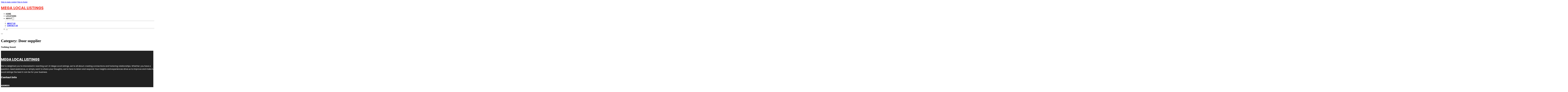

--- FILE ---
content_type: text/html; charset=UTF-8
request_url: https://megalocallistings.com/category/door-supplier/
body_size: 8472
content:
<!DOCTYPE html>
<html lang="en-US">
<head>
<meta charset="UTF-8">
<meta name="viewport" content="width=device-width, initial-scale=1">
<title>Door supplier &#8211; Mega Local Listings</title>
<meta name='robots' content='max-image-preview:large' />
<link rel='dns-prefetch' href='//fonts.googleapis.com' />
<link rel="alternate" type="application/rss+xml" title="Mega Local Listings &raquo; Feed" href="https://megalocallistings.com/feed/" />
<link rel="alternate" type="application/rss+xml" title="Mega Local Listings &raquo; Comments Feed" href="https://megalocallistings.com/comments/feed/" />
<link rel="alternate" type="application/rss+xml" title="Mega Local Listings &raquo; Door supplier Category Feed" href="https://megalocallistings.com/category/phoenix/door-supplier/feed/" />
<link rel="preconnect" href="https://fonts.gstatic.com/" crossorigin><style id='wp-img-auto-sizes-contain-inline-css'>
img:is([sizes=auto i],[sizes^="auto," i]){contain-intrinsic-size:3000px 1500px}
/*# sourceURL=wp-img-auto-sizes-contain-inline-css */
</style>
<style id='classic-theme-styles-inline-css'>
/*! This file is auto-generated */
.wp-block-button__link{color:#fff;background-color:#32373c;border-radius:9999px;box-shadow:none;text-decoration:none;padding:calc(.667em + 2px) calc(1.333em + 2px);font-size:1.125em}.wp-block-file__button{background:#32373c;color:#fff;text-decoration:none}
/*# sourceURL=/wp-includes/css/classic-themes.min.css */
</style>
<link rel='stylesheet' id='cpop-location-helper-global-styles-css' href='https://megalocallistings.com/wp-content/plugins/cpop_secondary_location_viewer/includes/css/cpop_secondary_location_viewer_styles.css?ver=1.2.0' media='all' />
<link rel='stylesheet' id='cpop_secondary_location_viewer-css' href='https://megalocallistings.com/wp-content/plugins/cpop_secondary_location_viewer/public/css/cpop_secondary_location_viewer-public.css?ver=1.2.0' media='all' />
<style id='wpgb-head-inline-css'>
.wp-grid-builder:not(.wpgb-template),.wpgb-facet{opacity:0.01}.wpgb-facet fieldset{margin:0;padding:0;border:none;outline:none;box-shadow:none}.wpgb-facet fieldset:last-child{margin-bottom:40px;}.wpgb-facet fieldset legend.wpgb-sr-only{height:1px;width:1px}
/*# sourceURL=wpgb-head-inline-css */
</style>
<link rel='stylesheet' id='bricks-frontend-css' href='https://megalocallistings.com/wp-content/themes/bricks/assets/css/frontend-layer.min.css?ver=1762898289' media='all' />
<style id='bricks-frontend-inline-css'>

			#brx-header {
				--x-header-transition: 0;
				--x-header-fade-transition: 0;
			}

			#brx-header.x-header_sticky-active {
				z-index: 999;
			}
		
/*# sourceURL=bricks-frontend-inline-css */
</style>
<link rel='stylesheet' id='bricks-child-css' href='https://megalocallistings.com/wp-content/themes/bricks-child/style.css?ver=1744170966' media='all' />
<link rel='stylesheet' id='bricks-font-awesome-6-css' href='https://megalocallistings.com/wp-content/themes/bricks/assets/css/libs/font-awesome-6-layer.min.css?ver=1762898288' media='all' />
<style id='akismet-widget-style-inline-css'>

			.a-stats {
				--akismet-color-mid-green: #357b49;
				--akismet-color-white: #fff;
				--akismet-color-light-grey: #f6f7f7;

				max-width: 350px;
				width: auto;
			}

			.a-stats * {
				all: unset;
				box-sizing: border-box;
			}

			.a-stats strong {
				font-weight: 600;
			}

			.a-stats a.a-stats__link,
			.a-stats a.a-stats__link:visited,
			.a-stats a.a-stats__link:active {
				background: var(--akismet-color-mid-green);
				border: none;
				box-shadow: none;
				border-radius: 8px;
				color: var(--akismet-color-white);
				cursor: pointer;
				display: block;
				font-family: -apple-system, BlinkMacSystemFont, 'Segoe UI', 'Roboto', 'Oxygen-Sans', 'Ubuntu', 'Cantarell', 'Helvetica Neue', sans-serif;
				font-weight: 500;
				padding: 12px;
				text-align: center;
				text-decoration: none;
				transition: all 0.2s ease;
			}

			/* Extra specificity to deal with TwentyTwentyOne focus style */
			.widget .a-stats a.a-stats__link:focus {
				background: var(--akismet-color-mid-green);
				color: var(--akismet-color-white);
				text-decoration: none;
			}

			.a-stats a.a-stats__link:hover {
				filter: brightness(110%);
				box-shadow: 0 4px 12px rgba(0, 0, 0, 0.06), 0 0 2px rgba(0, 0, 0, 0.16);
			}

			.a-stats .count {
				color: var(--akismet-color-white);
				display: block;
				font-size: 1.5em;
				line-height: 1.4;
				padding: 0 13px;
				white-space: nowrap;
			}
		
/*# sourceURL=akismet-widget-style-inline-css */
</style>
<style id='bricks-frontend-inline-inline-css'>
html {scroll-behavior: smooth}:root {}#brxe-47a71f {color: #f44336; font-weight: 700; text-transform: uppercase; font-size: 32px; font-family: "Poppins"}#brxe-33353d {transition: opacity 0.35s ease; width: 40%}#brxe-33353d.wpgb-loading {opacity: 0.35}@media (max-width: 767px) {#brxe-33353d {display: none}}#brxe-89c454 {color: #ff5722; font-weight: 700; text-transform: uppercase; font-size: 32px; font-family: "Poppins"; display: none}@media (max-width: 767px) {#brxe-89c454 {display: flex; color: #ffffff}}@media (max-width: 478px) {#brxe-89c454 {font-size: 20px}}#brxe-47bab8 {padding-top: 10px; padding-right: 10px; padding-bottom: 10px; padding-left: 10px; margin-top: 10px}@media (max-width: 767px) {#brxe-a8c485 {font-size: 25px; color: #2196f3; fill: #2196f3; margin-top: 20px}}@media (max-width: 478px) {#brxe-a8c485 {font-size: 25px; color: #ffc107; fill: #ffc107; margin-top: 20px}}@media (max-width: 767px) {#brxe-87307d {padding-top: 30px; padding-right: 20px; padding-left: 20px}}@media (max-width: 478px) {#brxe-87307d {padding-top: 30px; padding-left: 20px}}@media (max-width: 767px) {#brxe-808303 {font-size: 25px; color: #2196f3; fill: #2196f3}}@media (max-width: 478px) {#brxe-808303 {font-size: 25px; color: #ffc107; fill: #ffc107}}@layer bricks {@media (max-width: 767px) {#brxe-0157c1 .brx-toggle-div { display: inline-flex; }#brxe-0157c1 .brxe-toggle { display: inline-flex; }[data-script-id="0157c1"] .brx-nav-nested-items {opacity: 0;visibility: hidden;gap: 0;position: fixed;z-index: 1001;top: 0;right: 0;bottom: 0;left: 0;display: flex;align-items: center;justify-content: center;flex-direction: column;background-color: #fff;overflow-y: scroll;flex-wrap: nowrap;}#brxe-0157c1.brx-open .brx-nav-nested-items {opacity: 1;visibility: visible;}}}#brxe-0157c1 .brx-nav-nested-items > li > a {font-family: "Roboto"; text-transform: uppercase; font-weight: 700; font-size: 15px; color: #212121}#brxe-0157c1 .brx-nav-nested-items > li > .brxe-text-link:not(a) {font-family: "Roboto"; text-transform: uppercase; font-weight: 700; font-size: 15px; color: #212121}#brxe-0157c1 .brx-nav-nested-items > li > .brxe-icon {font-family: "Roboto"; text-transform: uppercase; font-weight: 700; font-size: 15px; color: #212121}#brxe-0157c1 .brx-nav-nested-items > li:has( > .brxe-svg) {font-family: "Roboto"; text-transform: uppercase; font-weight: 700; font-size: 15px; color: #212121}#brxe-0157c1 .brx-nav-nested-items > li > .brx-submenu-toggle > * {font-family: "Roboto"; text-transform: uppercase; font-weight: 700; font-size: 15px; color: #212121}#brxe-0157c1 .brx-nav-nested-items > li > [aria-current="page"] {color: #f44336; font-weight: 700; font-family: "Poppins"}#brxe-0157c1 .brx-nav-nested-items > li > .brx-submenu-toggle.aria-current > * {color: #f44336; font-weight: 700; font-family: "Poppins"}#brxe-0157c1 .brx-nav-nested-items > li:hover > a {color: #f44336}#brxe-0157c1 .brx-nav-nested-items > li:hover > .brxe-text-link:not(a) {color: #f44336}#brxe-0157c1 .brx-nav-nested-items > li:hover > .brxe-icon {color: #f44336}#brxe-0157c1 .brx-nav-nested-items > li:hover:has( > .brxe-svg) {color: #f44336}#brxe-0157c1 .brx-nav-nested-items > li:hover > .brx-submenu-toggle > * {color: #f44336}#brxe-0157c1 .brx-dropdown-content > li > a {font-size: 14px; text-transform: uppercase; font-family: "Roboto"; font-weight: 700; padding-top: 3px}#brxe-0157c1 .brx-dropdown-content .brx-submenu-toggle > * {font-size: 14px; text-transform: uppercase; font-family: "Roboto"; font-weight: 700}#brxe-0157c1 .brx-dropdown-content > li > a:hover {color: #f44336}#brxe-0157c1 .brx-dropdown-content .brx-submenu-toggle > *:hover {color: #f44336}#brxe-0157c1 .brx-dropdown-content :where(.brx-submenu-toggle > *) {padding-top: 3px}#brxe-0157c1 .brx-dropdown-content {box-shadow: 0 0 10px 2px rgba(33, 33, 33, 0.18)}@media (max-width: 767px) {#brxe-0157c1.brx-open .brx-nav-nested-items {justify-content: flex-start; background-color: #616161}}@media (max-width: 478px) {#brxe-0157c1.brx-open .brx-nav-nested-items {justify-content: flex-start; align-items: flex-start}}#brxe-a58c5c {padding-top: 15px; padding-bottom: 15px; flex-direction: row; align-items: center; justify-content: space-between; column-gap: 20px; z-index: 99; margin-right: 0; margin-left: 0; width: 1300px}@media (max-width: 767px) {#brxe-a58c5c {justify-content: space-between; flex-direction: row}}@media (max-width: 478px) {#brxe-a58c5c {padding-right: 10px; padding-left: 10px}}#brxe-924de6 {color: #ffffff; font-weight: 700; text-transform: uppercase; font-size: 29px; font-family: "Poppins"}@media (max-width: 767px) {#brxe-924de6 {font-size: 25px}}@media (max-width: 478px) {#brxe-924de6 {text-align: center; font-size: 24px}}#brxe-019788 {color: #ffffff; font-family: "Poppins"; margin-top: 20px}#brxe-019788 a {color: #ffffff; font-family: "Poppins"; font-size: inherit}#brxe-4a2661 {color: #ffffff; font-family: "Poppins"; font-weight: 700; font-size: 20px}#brxe-67ae0c .content {font-family: "Poppins"; color: #ffffff; font-weight: 500; font-size: 15px}#brxe-67ae0c {margin-top: 20px; margin-right: 20px; flex-direction: row; gap: 10px}#brxe-67ae0c .icon i {font-size: 15px}#brxe-67ae0c .icon {color: #f44336; align-self: flex-start; padding-top: 6px}#brxe-67ae0c .icon a {color: #f44336}@media (max-width: 478px) {#brxe-67ae0c {flex-direction: column; margin-right: 0}#brxe-67ae0c .icon {align-self: center}#brxe-67ae0c .content {text-align: center}}#brxe-2773f7 .content {font-family: "Poppins"; color: #ffffff; font-weight: 500; font-size: 15px}#brxe-2773f7 {margin-top: 10px; margin-right: 20px; flex-direction: row; gap: 10px}#brxe-2773f7 .icon i {font-size: 15px}#brxe-2773f7 .icon {color: #f44336; align-self: flex-start; padding-top: 6px}#brxe-2773f7 .icon a {color: #f44336}@media (max-width: 478px) {#brxe-2773f7 .content {text-align: center}#brxe-2773f7 {flex-direction: column; margin-right: 0}#brxe-2773f7 .icon {align-self: center}}#brxe-4184e4 .content {font-family: "Poppins"; color: #ffffff; font-weight: 500; font-size: 15px}#brxe-4184e4 {margin-top: 10px; margin-right: 20px; flex-direction: row; gap: 10px}#brxe-4184e4 .icon i {font-size: 15px}#brxe-4184e4 .icon {color: #f44336; align-self: flex-start; padding-top: 6px}#brxe-4184e4 .icon a {color: #f44336}@media (max-width: 478px) {#brxe-4184e4 {flex-direction: column; margin-right: 0}#brxe-4184e4 .icon {align-self: center}#brxe-4184e4 .content {text-align: center}}#brxe-970087 {color: #ffffff; font-family: "Poppins"; font-weight: 700; font-size: 20px}#brxe-e23265 {font-size: 16px; font-weight: 500; font-family: "Poppins"; color: #ffffff; margin-top: 20px}#brxe-e23265:hover {color: #f44336}#brxe-2f90c1 {font-size: 16px; font-weight: 500; font-family: "Poppins"; color: #ffffff; margin-top: 5px}#brxe-2f90c1:hover {color: #f44336}#brxe-e1c02c {font-size: 16px; font-weight: 500; font-family: "Poppins"; color: #ffffff; margin-top: 5px}#brxe-e1c02c:hover {color: #f44336}#brxe-36898d {font-size: 16px; font-weight: 500; font-family: "Poppins"; color: #ffffff; margin-top: 5px}#brxe-36898d:hover {color: #f44336}#brxe-854662 {color: #ffffff; font-family: "Poppins"; font-weight: 700; font-size: 20px}#brxe-5f5f2d {color: #ffffff; font-family: "Poppins"; margin-top: 20px}#brxe-5f5f2d a {color: #ffffff; font-family: "Poppins"; font-size: inherit}#brxe-364f42 {margin-top: 15px}#brxe-364f42 .bricks-button {background-color: #f44336; font-family: "Poppins"; font-weight: 500; text-transform: uppercase; color: #ffffff}#brxe-364f42 .submit-button-wrapper {width: 1000%}#brxe-364f42 .form-group:not(:last-child):not(.captcha) {padding-bottom: 15px}#brxe-364f42 button[type=submit].bricks-button {border-radius: 5px}#brxe-364f42 .form-group input {border-radius: 5px}#brxe-364f42 .flatpickr {border-radius: 5px}#brxe-364f42 select {border-radius: 5px}#brxe-364f42 textarea {border-radius: 5px}#brxe-364f42 .bricks-button:not([type=submit]) {border-radius: 5px}#brxe-364f42 .choose-files {border-radius: 5px}#brxe-62970a {width: 1300px; flex-direction: row; column-gap: 30px; row-gap: 30px}#brxe-9432c0 {padding-top: 4vw; padding-bottom: 5vw; background-color: #212121; row-gap: 50px}@media (max-width: 991px) {#brxe-9432c0 {padding-right: 20px; padding-left: 20px}}#brxe-0a38e5 {text-align: left; font-family: "Lato"; color: #ffffff}@media (max-width: 478px) {#brxe-0a38e5 {text-align: center}}@media (max-width: 478px) {#brxe-da7299 {width: 100%; text-align: center; align-items: center}}#brxe-a10b97 {text-align: right; font-family: "Lato"; color: #ffffff}@media (max-width: 478px) {#brxe-a10b97 {text-align: center}}@media (max-width: 478px) {#brxe-a4324b {width: 100%}}#brxe-a6e884 {flex-direction: row; justify-content: flex-start; width: 1300px}#brxe-d9046b {background-color: #212121; border-top: 1px solid rgba(255, 255, 255, 0.4); padding-top: 2vw; padding-bottom: 2vw; margin-right: 0; margin-left: 0}@media (max-width: 478px) {#brxe-d9046b {padding-right: 20px; padding-left: 20px}}
/*# sourceURL=bricks-frontend-inline-inline-css */
</style>
<link rel='stylesheet' id='bricks-google-fonts-css' href='https://fonts.googleapis.com/css2?family=Lato:ital,wght@0,100;0,300;0,400;0,700;0,900;1,100;1,300;1,400;1,700;1,900&#038;display=swap&#038;family=Poppins:ital,wght@0,100;0,200;0,300;0,400;0,500;0,600;0,700;0,800;0,900;1,100;1,200;1,300;1,400;1,500;1,600;1,700;1,800;1,900&#038;display=swap&#038;family=Roboto:ital,wght@0,100;0,200;0,300;0,400;0,500;0,600;0,700;0,800;0,900;1,100;1,200;1,300;1,400;1,500;1,600;1,700;1,800;1,900&#038;display=swap' media='all' />
<script src="https://megalocallistings.com/wp-includes/js/jquery/jquery.min.js?ver=3.7.1" id="jquery-core-js"></script>
<link rel="https://api.w.org/" href="https://megalocallistings.com/wp-json/" /><link rel="alternate" title="JSON" type="application/json" href="https://megalocallistings.com/wp-json/wp/v2/categories/1832" /><link rel="EditURI" type="application/rsd+xml" title="RSD" href="https://megalocallistings.com/xmlrpc.php?rsd" />
<meta name="generator" content="WordPress 6.9" />
        <style>
            #wp-admin-bar-openai-transient-default {
                overflow: auto;
                white-space: nowrap;
                max-height: 80vh;
            }
        </style>
    <noscript><style>.wp-grid-builder .wpgb-card.wpgb-card-hidden .wpgb-card-wrapper{opacity:1!important;visibility:visible!important;transform:none!important}.wpgb-facet {opacity:1!important;pointer-events:auto!important}.wpgb-facet *:not(.wpgb-pagination-facet){display:none}</style></noscript>
<meta property="og:url" content="https://megalocallistings.com/category/door-supplier/" />
<meta property="og:site_name" content="Mega Local Listings" />
<meta property="og:title" content="" />
<meta property="og:type" content="website" />
<style id='global-styles-inline-css'>
:root{--wp--preset--aspect-ratio--square: 1;--wp--preset--aspect-ratio--4-3: 4/3;--wp--preset--aspect-ratio--3-4: 3/4;--wp--preset--aspect-ratio--3-2: 3/2;--wp--preset--aspect-ratio--2-3: 2/3;--wp--preset--aspect-ratio--16-9: 16/9;--wp--preset--aspect-ratio--9-16: 9/16;--wp--preset--color--black: #000000;--wp--preset--color--cyan-bluish-gray: #abb8c3;--wp--preset--color--white: #ffffff;--wp--preset--color--pale-pink: #f78da7;--wp--preset--color--vivid-red: #cf2e2e;--wp--preset--color--luminous-vivid-orange: #ff6900;--wp--preset--color--luminous-vivid-amber: #fcb900;--wp--preset--color--light-green-cyan: #7bdcb5;--wp--preset--color--vivid-green-cyan: #00d084;--wp--preset--color--pale-cyan-blue: #8ed1fc;--wp--preset--color--vivid-cyan-blue: #0693e3;--wp--preset--color--vivid-purple: #9b51e0;--wp--preset--gradient--vivid-cyan-blue-to-vivid-purple: linear-gradient(135deg,rgb(6,147,227) 0%,rgb(155,81,224) 100%);--wp--preset--gradient--light-green-cyan-to-vivid-green-cyan: linear-gradient(135deg,rgb(122,220,180) 0%,rgb(0,208,130) 100%);--wp--preset--gradient--luminous-vivid-amber-to-luminous-vivid-orange: linear-gradient(135deg,rgb(252,185,0) 0%,rgb(255,105,0) 100%);--wp--preset--gradient--luminous-vivid-orange-to-vivid-red: linear-gradient(135deg,rgb(255,105,0) 0%,rgb(207,46,46) 100%);--wp--preset--gradient--very-light-gray-to-cyan-bluish-gray: linear-gradient(135deg,rgb(238,238,238) 0%,rgb(169,184,195) 100%);--wp--preset--gradient--cool-to-warm-spectrum: linear-gradient(135deg,rgb(74,234,220) 0%,rgb(151,120,209) 20%,rgb(207,42,186) 40%,rgb(238,44,130) 60%,rgb(251,105,98) 80%,rgb(254,248,76) 100%);--wp--preset--gradient--blush-light-purple: linear-gradient(135deg,rgb(255,206,236) 0%,rgb(152,150,240) 100%);--wp--preset--gradient--blush-bordeaux: linear-gradient(135deg,rgb(254,205,165) 0%,rgb(254,45,45) 50%,rgb(107,0,62) 100%);--wp--preset--gradient--luminous-dusk: linear-gradient(135deg,rgb(255,203,112) 0%,rgb(199,81,192) 50%,rgb(65,88,208) 100%);--wp--preset--gradient--pale-ocean: linear-gradient(135deg,rgb(255,245,203) 0%,rgb(182,227,212) 50%,rgb(51,167,181) 100%);--wp--preset--gradient--electric-grass: linear-gradient(135deg,rgb(202,248,128) 0%,rgb(113,206,126) 100%);--wp--preset--gradient--midnight: linear-gradient(135deg,rgb(2,3,129) 0%,rgb(40,116,252) 100%);--wp--preset--font-size--small: 13px;--wp--preset--font-size--medium: 20px;--wp--preset--font-size--large: 36px;--wp--preset--font-size--x-large: 42px;--wp--preset--spacing--20: 0.44rem;--wp--preset--spacing--30: 0.67rem;--wp--preset--spacing--40: 1rem;--wp--preset--spacing--50: 1.5rem;--wp--preset--spacing--60: 2.25rem;--wp--preset--spacing--70: 3.38rem;--wp--preset--spacing--80: 5.06rem;--wp--preset--shadow--natural: 6px 6px 9px rgba(0, 0, 0, 0.2);--wp--preset--shadow--deep: 12px 12px 50px rgba(0, 0, 0, 0.4);--wp--preset--shadow--sharp: 6px 6px 0px rgba(0, 0, 0, 0.2);--wp--preset--shadow--outlined: 6px 6px 0px -3px rgb(255, 255, 255), 6px 6px rgb(0, 0, 0);--wp--preset--shadow--crisp: 6px 6px 0px rgb(0, 0, 0);}:where(.is-layout-flex){gap: 0.5em;}:where(.is-layout-grid){gap: 0.5em;}body .is-layout-flex{display: flex;}.is-layout-flex{flex-wrap: wrap;align-items: center;}.is-layout-flex > :is(*, div){margin: 0;}body .is-layout-grid{display: grid;}.is-layout-grid > :is(*, div){margin: 0;}:where(.wp-block-columns.is-layout-flex){gap: 2em;}:where(.wp-block-columns.is-layout-grid){gap: 2em;}:where(.wp-block-post-template.is-layout-flex){gap: 1.25em;}:where(.wp-block-post-template.is-layout-grid){gap: 1.25em;}.has-black-color{color: var(--wp--preset--color--black) !important;}.has-cyan-bluish-gray-color{color: var(--wp--preset--color--cyan-bluish-gray) !important;}.has-white-color{color: var(--wp--preset--color--white) !important;}.has-pale-pink-color{color: var(--wp--preset--color--pale-pink) !important;}.has-vivid-red-color{color: var(--wp--preset--color--vivid-red) !important;}.has-luminous-vivid-orange-color{color: var(--wp--preset--color--luminous-vivid-orange) !important;}.has-luminous-vivid-amber-color{color: var(--wp--preset--color--luminous-vivid-amber) !important;}.has-light-green-cyan-color{color: var(--wp--preset--color--light-green-cyan) !important;}.has-vivid-green-cyan-color{color: var(--wp--preset--color--vivid-green-cyan) !important;}.has-pale-cyan-blue-color{color: var(--wp--preset--color--pale-cyan-blue) !important;}.has-vivid-cyan-blue-color{color: var(--wp--preset--color--vivid-cyan-blue) !important;}.has-vivid-purple-color{color: var(--wp--preset--color--vivid-purple) !important;}.has-black-background-color{background-color: var(--wp--preset--color--black) !important;}.has-cyan-bluish-gray-background-color{background-color: var(--wp--preset--color--cyan-bluish-gray) !important;}.has-white-background-color{background-color: var(--wp--preset--color--white) !important;}.has-pale-pink-background-color{background-color: var(--wp--preset--color--pale-pink) !important;}.has-vivid-red-background-color{background-color: var(--wp--preset--color--vivid-red) !important;}.has-luminous-vivid-orange-background-color{background-color: var(--wp--preset--color--luminous-vivid-orange) !important;}.has-luminous-vivid-amber-background-color{background-color: var(--wp--preset--color--luminous-vivid-amber) !important;}.has-light-green-cyan-background-color{background-color: var(--wp--preset--color--light-green-cyan) !important;}.has-vivid-green-cyan-background-color{background-color: var(--wp--preset--color--vivid-green-cyan) !important;}.has-pale-cyan-blue-background-color{background-color: var(--wp--preset--color--pale-cyan-blue) !important;}.has-vivid-cyan-blue-background-color{background-color: var(--wp--preset--color--vivid-cyan-blue) !important;}.has-vivid-purple-background-color{background-color: var(--wp--preset--color--vivid-purple) !important;}.has-black-border-color{border-color: var(--wp--preset--color--black) !important;}.has-cyan-bluish-gray-border-color{border-color: var(--wp--preset--color--cyan-bluish-gray) !important;}.has-white-border-color{border-color: var(--wp--preset--color--white) !important;}.has-pale-pink-border-color{border-color: var(--wp--preset--color--pale-pink) !important;}.has-vivid-red-border-color{border-color: var(--wp--preset--color--vivid-red) !important;}.has-luminous-vivid-orange-border-color{border-color: var(--wp--preset--color--luminous-vivid-orange) !important;}.has-luminous-vivid-amber-border-color{border-color: var(--wp--preset--color--luminous-vivid-amber) !important;}.has-light-green-cyan-border-color{border-color: var(--wp--preset--color--light-green-cyan) !important;}.has-vivid-green-cyan-border-color{border-color: var(--wp--preset--color--vivid-green-cyan) !important;}.has-pale-cyan-blue-border-color{border-color: var(--wp--preset--color--pale-cyan-blue) !important;}.has-vivid-cyan-blue-border-color{border-color: var(--wp--preset--color--vivid-cyan-blue) !important;}.has-vivid-purple-border-color{border-color: var(--wp--preset--color--vivid-purple) !important;}.has-vivid-cyan-blue-to-vivid-purple-gradient-background{background: var(--wp--preset--gradient--vivid-cyan-blue-to-vivid-purple) !important;}.has-light-green-cyan-to-vivid-green-cyan-gradient-background{background: var(--wp--preset--gradient--light-green-cyan-to-vivid-green-cyan) !important;}.has-luminous-vivid-amber-to-luminous-vivid-orange-gradient-background{background: var(--wp--preset--gradient--luminous-vivid-amber-to-luminous-vivid-orange) !important;}.has-luminous-vivid-orange-to-vivid-red-gradient-background{background: var(--wp--preset--gradient--luminous-vivid-orange-to-vivid-red) !important;}.has-very-light-gray-to-cyan-bluish-gray-gradient-background{background: var(--wp--preset--gradient--very-light-gray-to-cyan-bluish-gray) !important;}.has-cool-to-warm-spectrum-gradient-background{background: var(--wp--preset--gradient--cool-to-warm-spectrum) !important;}.has-blush-light-purple-gradient-background{background: var(--wp--preset--gradient--blush-light-purple) !important;}.has-blush-bordeaux-gradient-background{background: var(--wp--preset--gradient--blush-bordeaux) !important;}.has-luminous-dusk-gradient-background{background: var(--wp--preset--gradient--luminous-dusk) !important;}.has-pale-ocean-gradient-background{background: var(--wp--preset--gradient--pale-ocean) !important;}.has-electric-grass-gradient-background{background: var(--wp--preset--gradient--electric-grass) !important;}.has-midnight-gradient-background{background: var(--wp--preset--gradient--midnight) !important;}.has-small-font-size{font-size: var(--wp--preset--font-size--small) !important;}.has-medium-font-size{font-size: var(--wp--preset--font-size--medium) !important;}.has-large-font-size{font-size: var(--wp--preset--font-size--large) !important;}.has-x-large-font-size{font-size: var(--wp--preset--font-size--x-large) !important;}
/*# sourceURL=global-styles-inline-css */
</style>
</head>

<body class="archive category category-door-supplier category-1832 wp-theme-bricks wp-child-theme-bricks-child brx-body bricks-is-frontend wp-embed-responsive">		<a class="skip-link" href="#brx-content">Skip to main content</a>

					<a class="skip-link" href="#brx-footer">Skip to footer</a>
			<header id="brx-header" data-x-overlay="none"><section id="brxe-3166f3" class="brxe-section bricks-lazy-hidden"><div id="brxe-a58c5c" class="brxe-container bricks-lazy-hidden"><div id="brxe-33353d" class="brxe-block bricks-lazy-hidden"><a id="brxe-47a71f" class="brxe-text-basic" href="https://megalocallistings.com/">Mega Local Listings</a></div><a id="brxe-89c454" class="brxe-text-basic" href="https://megalocallistings.com/location/best-printing-of-las-vegas/">Mega Local Listings</a><nav id="brxe-0157c1" data-script-id="0157c1" class="brxe-nav-nested bricks-lazy-hidden" aria-label="Menu" data-toggle="mobile_landscape"><ul id="brxe-87307d" class="brxe-block brx-nav-nested-items bricks-lazy-hidden"><li class="menu-item"><a id="brxe-eeed9f" class="brxe-text-link" href="https://megalocallistings.com/">Home</a></li><li class="menu-item"><a id="brxe-181c81" class="brxe-text-link" href="https://megalocallistings.com/locations/">Locations</a></li><li id="brxe-cb5f47" data-script-id="cb5f47" class="brxe-dropdown bricks-lazy-hidden"><div class="brx-submenu-toggle"><span>About</span><button aria-expanded="false" aria-label="Toggle dropdown"><svg xmlns="http://www.w3.org/2000/svg" viewBox="0 0 12 12" fill="none"><path d="M1.50002 4L6.00002 8L10.5 4" stroke-width="1.5" stroke="currentcolor"></path></svg></button></div><ul id="brxe-47bab8" class="brxe-div brx-dropdown-content bricks-lazy-hidden"><li class="menu-item"><a id="brxe-f7576c" class="brxe-text-link" href="https://megalocallistings.com/about/">About Us</a></li><li class="menu-item"><a id="brxe-f8f108" class="brxe-text-link" href="https://megalocallistings.com/contact-us/">Contact Us</a></li></ul></li><li class="menu-item"><button id="brxe-a8c485" data-script-id="a8c485" class="brxe-toggle brx-toggle-div" aria-label="Open" aria-expanded="false"><i class="fa fa-circle-xmark"></i></button></li></ul><button id="brxe-808303" data-script-id="808303" class="brxe-toggle" aria-label="Open" aria-expanded="false"><i class="fas fa-align-justify"></i></button></nav></div></section></header><div class="bricks-archive-title-wrapper brxe-container"><h1 class="title">Category: <span>Door supplier</span></h1></div><main id="brx-content" class="layout-default"><div class="brxe-container"><div class="bricks-no-posts-wrapper"><h3 class="title">Nothing found.</h3></div></div></main><footer id="brx-footer"><section id="brxe-9432c0" class="brxe-section bricks-lazy-hidden"><div id="brxe-62970a" class="brxe-container bricks-lazy-hidden"><div id="brxe-7d625f" class="brxe-block bricks-lazy-hidden"><a id="brxe-924de6" class="brxe-text-basic" href="https://megalocallistings.com/location/best-printing-of-las-vegas/">Mega Local Listings</a><div id="brxe-019788" class="brxe-text"><p>We&#8217;re delighted you&#8217;re interested in reaching out! At Mega Local Listings, we&#8217;re all about creating connections and fostering relationships. Whether you have a question, need assistance, or simply want to share your thoughts, we&#8217;re here to listen and respond. Your insights and experiences drive us to improve and make Mega Local Listings the best it can be for your business.</p>
</div></div><div id="brxe-4a9a13" class="brxe-block bricks-lazy-hidden"><div id="brxe-4a2661" class="brxe-text-basic">Contact Info</div><div id="brxe-67ae0c" class="brxe-icon-box"><div class="icon"><i class="fas fa-location-dot"></i></div><div class="content"><p><b>ADDRESS</b><br />5953 Laurel Canyon Blvd, Valley Village, CA 91607</p>
</div></div><div id="brxe-2773f7" class="brxe-icon-box"><div class="icon"><i class="fas fa-envelope"></i></div><div class="content"><p><b>EMAIL US</b><br /><a href="/cdn-cgi/l/email-protection#e0858e87818785a08d8587818c8f83818c8c899394898e8793ce838f8d"><span data-sheets-root="1"><span class="__cf_email__" data-cfemail="81e4efe6e0e6e4c1ece4e6e0edeee2e0edede8f2f5e8efe6f2afe2eeec">[email&#160;protected]</span></span></a></p>
</div></div><div id="brxe-4184e4" class="brxe-icon-box"><div class="icon"><i class="fas fa-phone"></i></div><div class="content"><p><strong>CALL US</strong><br /><a href="tel:213-566-4784"><span data-sheets-root="1">213-566-4784</span></a></p>
</div></div></div><div id="brxe-1e8ff8" class="brxe-block bricks-lazy-hidden"><div id="brxe-970087" class="brxe-text-basic">Quick Links</div><a id="brxe-e23265" class="brxe-text-basic" href="https://megalocallistings.com/">Home</a><a id="brxe-2f90c1" class="brxe-text-basic" href="https://megalocallistings.com/about/">About</a><a id="brxe-e1c02c" class="brxe-text-basic" href="https://megalocallistings.com/locations/">Locations</a><a id="brxe-36898d" class="brxe-text-basic" href="https://megalocallistings.com/contact-us/">Contact</a></div><div id="brxe-77e19e" class="brxe-block bricks-lazy-hidden"><div id="brxe-854662" class="brxe-text-basic">Newsletter</div><div id="brxe-5f5f2d" class="brxe-text"><p>Feel free to reach out through any of the options below, and let&#8217;s start this conversation.</p>
</div>		<form id="brxe-364f42" data-script-id="364f42" class="brxe-form" method="post" data-element-id="364f42">
			
				<div class="form-group" role="group">
				<input id="form-field-7440dc" name="form-field-a4ecd4" aria-label="Email" type="email" value placeholder="Your Email" maxlength="320" required>
				
				
							</div>
				
			<div class="form-group submit-button-wrapper">
				<button type="submit" class="bricks-button bricks-background-primary lg">
					<span class="text">Subscribe Now</span><span class="loading"><svg version="1.1" viewBox="0 0 24 24" xmlns="http://www.w3.org/2000/svg" xmlns:xlink="http://www.w3.org/1999/xlink"><g stroke-linecap="round" stroke-width="1" stroke="currentColor" fill="none" stroke-linejoin="round"><path d="M0.927,10.199l2.787,4.151l3.205,-3.838"></path><path d="M23.5,14.5l-2.786,-4.15l-3.206,3.838"></path><path d="M20.677,10.387c0.834,4.408 -2.273,8.729 -6.509,9.729c-2.954,0.699 -5.916,-0.238 -7.931,-2.224"></path><path d="M3.719,14.325c-1.314,-4.883 1.969,-9.675 6.538,-10.753c3.156,-0.747 6.316,0.372 8.324,2.641"></path></g><path fill="none" d="M0,0h24v24h-24Z"></path></svg>
</span>				</button>
			</div>
		</form>
		</div></div></section><section id="brxe-d9046b" class="brxe-section bricks-lazy-hidden"><div id="brxe-a6e884" class="brxe-container bricks-lazy-hidden"><div id="brxe-da7299" class="brxe-block bricks-lazy-hidden"><div id="brxe-0a38e5" class="brxe-shortcode">Copyright © 2026 - Mega Local Listings</div></div><div id="brxe-a4324b" class="brxe-block bricks-lazy-hidden"><div id="brxe-a10b97" class="brxe-shortcode">Powered by Mega Local Listings</div></div></div></section></footer><script data-cfasync="false" src="/cdn-cgi/scripts/5c5dd728/cloudflare-static/email-decode.min.js"></script><script type="speculationrules">
{"prefetch":[{"source":"document","where":{"and":[{"href_matches":"/*"},{"not":{"href_matches":["/wp-*.php","/wp-admin/*","/wp-content/uploads/*","/wp-content/*","/wp-content/plugins/*","/wp-content/themes/bricks-child/*","/wp-content/themes/bricks/*","/*\\?(.+)"]}},{"not":{"selector_matches":"a[rel~=\"nofollow\"]"}},{"not":{"selector_matches":".no-prefetch, .no-prefetch a"}}]},"eagerness":"conservative"}]}
</script>
        <span class="ssp-id" style="display:none"></span>
		<script src="https://megalocallistings.com/wp-includes/js/jquery/ui/core.min.js?ver=1.13.3" id="jquery-ui-core-js"></script>
<script src="https://megalocallistings.com/wp-includes/js/jquery/ui/mouse.min.js?ver=1.13.3" id="jquery-ui-mouse-js"></script>
<script src="https://megalocallistings.com/wp-includes/js/jquery/ui/resizable.min.js?ver=1.13.3" id="jquery-ui-resizable-js"></script>
<script src="https://megalocallistings.com/wp-includes/js/jquery/ui/draggable.min.js?ver=1.13.3" id="jquery-ui-draggable-js"></script>
<script src="https://megalocallistings.com/wp-includes/js/jquery/ui/controlgroup.min.js?ver=1.13.3" id="jquery-ui-controlgroup-js"></script>
<script src="https://megalocallistings.com/wp-includes/js/jquery/ui/checkboxradio.min.js?ver=1.13.3" id="jquery-ui-checkboxradio-js"></script>
<script src="https://megalocallistings.com/wp-includes/js/jquery/ui/button.min.js?ver=1.13.3" id="jquery-ui-button-js"></script>
<script src="https://megalocallistings.com/wp-includes/js/jquery/ui/dialog.min.js?ver=1.13.3" id="jquery-ui-dialog-js"></script>
<script src="https://megalocallistings.com/wp-content/plugins/cpop_secondary_location_viewer/public/js/cpop_secondary_location_viewer-public.js?ver=1.2.0" id="cpop_secondary_location_viewer-js"></script>
<script id="bricks-scripts-js-extra">
var bricksData = {"debug":"","locale":"en_US","ajaxUrl":"https://megalocallistings.com/wp-admin/admin-ajax.php","restApiUrl":"https://megalocallistings.com/wp-json/bricks/v1/","nonce":"4a4f373e61","formNonce":"6135754051","wpRestNonce":"8456364616","postId":"1832","recaptchaIds":[],"animatedTypingInstances":[],"videoInstances":[],"splideInstances":[],"tocbotInstances":[],"swiperInstances":[],"queryLoopInstances":[],"interactions":[],"filterInstances":[],"isotopeInstances":[],"activeFiltersCountInstances":[],"googleMapInstances":[],"facebookAppId":"","headerPosition":"top","offsetLazyLoad":"300","baseUrl":"https://megalocallistings.com/category/door-supplier/","useQueryFilter":"","pageFilters":[],"language":"","wpmlUrlFormat":"","multilangPlugin":"","i18n":{"remove":"Remove","openAccordion":"Open accordion","openMobileMenu":"Open mobile menu","closeMobileMenu":"Close mobile menu","showPassword":"Show password","hidePassword":"Hide password","prevSlide":"Previous slide","nextSlide":"Next slide","firstSlide":"Go to first slide","lastSlide":"Go to last slide","slideX":"Go to slide %s","play":"Start autoplay","pause":"Pause autoplay","splide":{"carousel":"carousel","select":"Select a slide to show","slide":"slide","slideLabel":"%1$s of %2$s"},"swiper":{"slideLabelMessage":"{{index}} / {{slidesLength}}"},"noLocationsFound":"No locations found","locationTitle":"Location title","locationSubtitle":"Location subtitle","locationContent":"Location content"},"selectedFilters":[],"filterNiceNames":[],"bricksGoogleMarkerScript":"https://megalocallistings.com/wp-content/themes/bricks/assets/js/libs/bricks-google-marker.min.js?v=2.1.4","infoboxScript":"https://megalocallistings.com/wp-content/themes/bricks/assets/js/libs/infobox.min.js?v=2.1.4","markerClustererScript":"https://megalocallistings.com/wp-content/themes/bricks/assets/js/libs/markerclusterer.min.js?v=2.1.4","mainQueryId":""};
//# sourceURL=bricks-scripts-js-extra
</script>
<script src="https://megalocallistings.com/wp-content/themes/bricks/assets/js/bricks.min.js?ver=1762898290" id="bricks-scripts-js"></script>
<script defer src="https://static.cloudflareinsights.com/beacon.min.js/vcd15cbe7772f49c399c6a5babf22c1241717689176015" integrity="sha512-ZpsOmlRQV6y907TI0dKBHq9Md29nnaEIPlkf84rnaERnq6zvWvPUqr2ft8M1aS28oN72PdrCzSjY4U6VaAw1EQ==" data-cf-beacon='{"version":"2024.11.0","token":"721cc3bb67cb4006a118f0b27ee09686","r":1,"server_timing":{"name":{"cfCacheStatus":true,"cfEdge":true,"cfExtPri":true,"cfL4":true,"cfOrigin":true,"cfSpeedBrain":true},"location_startswith":null}}' crossorigin="anonymous"></script>
</body></html>

<!-- Page cached by LiteSpeed Cache 7.2 on 2026-01-19 16:10:58 -->